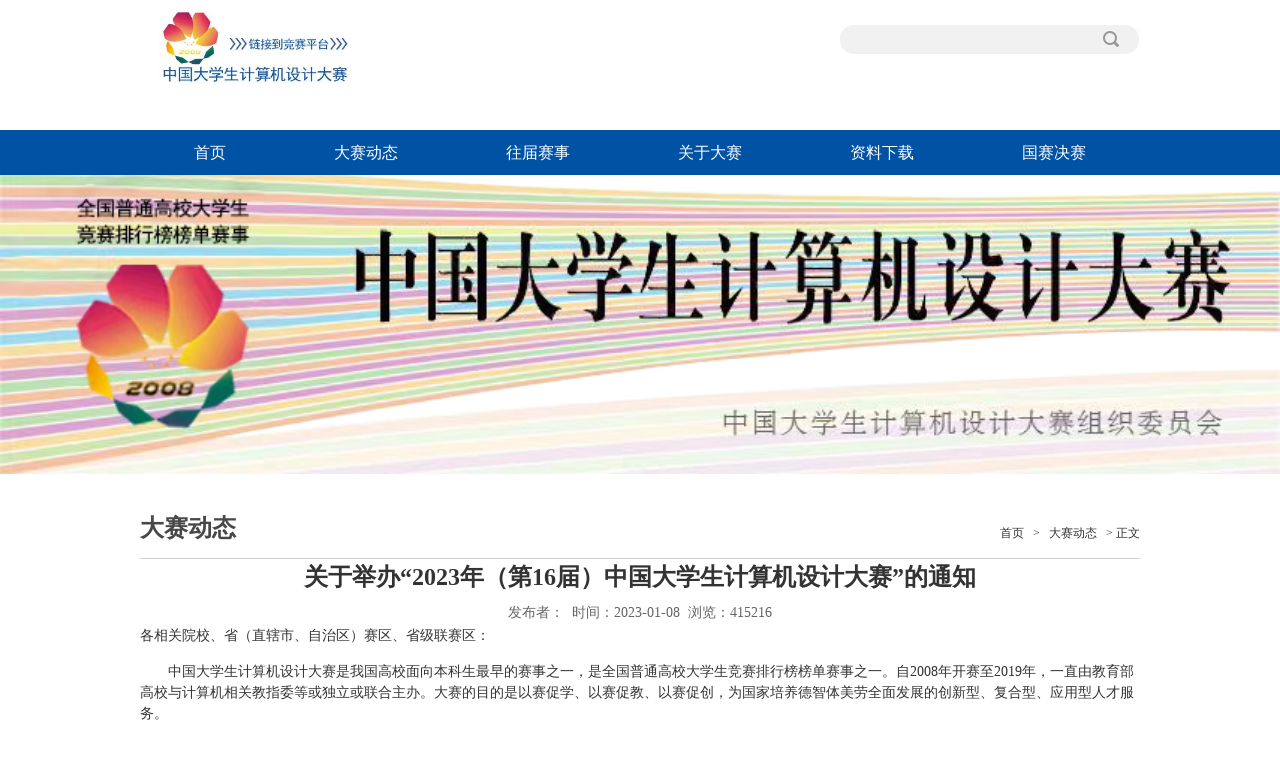

--- FILE ---
content_type: text/html
request_url: https://jsjds.blcu.edu.cn/info/1042/1733.htm
body_size: 5523
content:
<!DOCTYPE html>
<html>
<head>
<meta charset="utf-8">
<title>关于举办“2023年（第16届）中国大学生计算机设计大赛”的通知-中国大学生计算机设计大赛</title><meta name="pageType" content="3">
<meta name="pageTitle" content="关于举办“2023年（第16届）中国大学生计算机设计大赛”的通知">
<META Name="keywords" Content="中国大学生计算机设计大赛,大赛动态,关于,举办,2023,16,中国,国大,大学生,大学,学生,生计,计算机,计算,算机,机设,设计,大赛,通知" />
<META Name="description" Content="各相关院校、省（直辖市、自治区）赛区、省级联赛区：中国大学生计算机设计大赛是我国高校面向本科生最早的赛事之一，是全国普通高校大学生竞赛排行榜榜单赛事之一。自2008年开赛至2019年，一直由教育部高校与计算机相关教指委等或独立或联合主办。大赛的目的是以赛促学、以赛促教、以赛促创，为国家培养德智体美劳全面发展的创新型、复合型、应用型人才服务。2023年（第16届）中国大学生计算机设计大赛是由北京语言大学、中国..." />

<link href="../../css/style.css" type="text/css" rel="stylesheet">
<script type="text/javascript" src="../../js/jquery.min.js"></script>
<link rel="icon" href="../../images/favicon.ico" type="image/x-icon" />
<script type="text/javascript">
jQuery.browser={};(function(){jQuery.browser.msie=false; jQuery.browser.version=0;if(navigator.userAgent.match(/MSIE ([0-9]+)./)){ jQuery.browser.msie=true;jQuery.browser.version=RegExp.$1;}})();
</script>



<!--Announced by Visual SiteBuilder 9-->
<script language="javascript" src="../../_sitegray/_sitegray.js"></script>
<!-- CustomerNO:77656262657232307e7847525255574200050000435d -->
<link rel="stylesheet" type="text/css" href="../../content.vsb.css" />
<script type="text/javascript" src="/system/resource/js/counter.js"></script>
<script type="text/javascript">_jsq_(1042,'/content.jsp',1733,1825439128)</script>
</head>
<body>
<div class="wid100 fl">
    <div class="top">
        
<a href="https://2025.jsjds.com.cn/" target="_blank" class="logo"><img src="../../images/new-logo.JPG"></a>
        <div class="top-right fr">
               <script language="javascript" src="/system/resource/js/dynclicks.js"></script><script language="javascript" src="/system/resource/js/openlink.js"></script>
            <!-- 3.1.3版本 -->



<script language="javascript" src="/system/resource/js/base64.js"></script><script language="javascript" src="/system/resource/vue/vue.js"></script><script language="javascript" src="/system/resource/vue/bluebird.min.js"></script><script language="javascript" src="/system/resource/vue/axios.js"></script><script language="javascript" src="/system/resource/vue/polyfill.js"></script><script language="javascript" src="/system/resource/vue/token.js"></script><LINK href="/system/resource/vue/static/element/index.css" type="text/css" rel="stylesheet"><script language="javascript" src="/system/resource/vue/static/element/index.js"></script><script language="javascript" src="/system/resource/vue/static/public.js"></script><script language="javascript" src="/system/resource/openapp/search/js/containsHtmlTags.js"></script><script language="javascript" src="/system/resource/openapp/search/layui/layui.js"></script><style>
    #appu2 .qwss{
        height: 31px;
        font-size: 12px;
        min-width: 190px;
        max-width: 600px;
        width: 60%;
        margin-top: -15px;
        outline: none;
        padding-left: 10px;
        border-radius: 2px;
        border: 1px solid #e4e7ed;}
    #appu2 .tj{
        padding-left: 6px;
        letter-spacing: 5px;
        color: white;
        min-width: 53px;
        max-width: 150px;
        height: 32px;
        border: 0;
        border-radius: 2px;
        background-color: #1890FF;
        position: relative;
        top: 1px;
        width: 20%;
        margin-top: -15px;}
</style>
<div id="divu2"></div>
<script type="text/html" id="htmlu2">
    <div id="appu2">
        <div v-if="!isError">
        
        
        <div class="search fr">
                <input  class="search-input" value="请输入搜索内容..." autocomplete=off v-model=query.keyWord @keyup.enter="onSubmit"> 
                <input name="search-btn" type="image" class="search-btn" src="../../images/search-btn.png" v-on:click="onSubmit()"/>
            </div>
        
        </div>
        <div v-if="isError" style="color: #b30216; font-size:18px;text-align: center;padding:20px;">
            应用维护中！
        </div>
    </div>
</script>
<script>
    $("#divu2").html($("#htmlu2").text());
</script>
<script>
    var appOwner = "1825439128";
    var token = gettoken(10);
    var urlPrefix = "/aop_component/";

    jQuery.support.cors = true;
    $.ajaxSetup({
        beforeSend: function (request, settings) {
            request.setRequestHeader("Authorization", token);
            request.setRequestHeader("owner", appOwner);
        }
    });

    new Vue({
        el: "#appu2",
        data: function () {
            return {
                query: {
                    keyWord: "",//搜索关键词
                    owner: appOwner,
                    token: token,
                    urlPrefix: urlPrefix,
                    lang:"i18n_zh_CN"
                },
                isError: false
            }
        },
        mounted: function () {
            var _this = this;
            // _this.init();
        },
        methods: {
            init: function(){
                $.ajax({
                    url: "/aop_component//webber/search/test",
                    type: "get",
                    success: function (response) {
                        if (response.code == "0000") {
                        } else if (response.code == "220") {
                            _this.isError = true;
                            console.log(response);
                        } else if (!response.code) {
                            _this.isError = true;
                            console.log(response);
                        }
                    },
                    error: function (response) {
                        _this.isError = true;
                    }
                });
            },
            onSubmit: function (e) {
                var url = "/aop_views/search/modules/resultpc/soso.html";
                if ("10" == "1" || "10" == "2") {
                    url = "" + url;
                }
                var _this = this;
                var query = _this.query;
                if (url.indexOf("?") > -1) {
                    url = url.split("?")[0];
                }
                if (query.keyWord) {
                    var query = new Base64().encode(JSON.stringify(query));
                    window.open(url + "?query=" + query);
                } else {
                    alert("请填写搜索内容")
                }
            },
        }
    })
</script>

<script>
   var appElementu2 = document.querySelector("#appu2");
   if (appElementu2 && appElementu2.__vue__) {

   } else {
      $("#divu2").html($("#htmlu2").text());
      var appOwner = "1825439128";   
      var urlPrefix = "/aop_component/";
      var ifLogin="";
      var token = ifLogin=='true'?gettoken(10, true).trim():'tourist';
      if (containsHtmlTags(token) || !token) { 
         token = 'tourist';
      }
      jQuery.support.cors = true;
      $.ajaxSetup({
        beforeSend: function (request, settings) {
            request.setRequestHeader("Authorization", token);
            request.setRequestHeader("owner", appOwner);
        }
      });
      var queryInfou2 = {
        query: {
            keyWord: "",//搜索关键词
            owner: appOwner,
            token: token,
            urlPrefix: urlPrefix,
            lang:"i18n_zh_CN"
        },
        isError: false
      };
      function keyUpFunu2(e){
        var theEvent = e || window.event;
        var keyCode = theEvent.keyCode || theEvent.which || theEvent.charCode;
        if(keyCode == 13){
          onSubmitu2();
        }
      };

      function onSubmitu2(e) {
        queryInfou2.query.keyWord= $("#appu2  .qwss").val();
        
        var url = "/aop_views/search/modules/resultpc/soso.html";      
        if ("10" == "1" || "10" == "2") {
           url = "" + url;
        }
        var query = queryInfou2.query;
        if (url.indexOf("?") > -1) {
            url = url.split("?")[0];
        }
        if (query.keyWord) {
            var query = new Base64().encode(JSON.stringify(query));
            window.open(url + "?query=" + query);
        } else {
            alert("请填写搜索内容")
        }
      };
   }
</script>
        </div>
    </div>
</div> 
<div class="menu-nav fl">
    <div id="menu">    
      <ul class="l1-nav">    
        <li class="l1-nav">  
          <a class="l1-nav" href="../../index.htm">首页</a>
        </li>
        <li class="l1-nav">  
          <a class="l1-nav" href="../../dsdt.htm">大赛动态</a>
        </li>
        <li class="l1-nav">  
          <a class="l1-nav" href="../../wjss.htm">往届赛事</a>
        </li>
        <li class="l1-nav">  
          <a class="l1-nav" href="../../gyds1/dsjj.htm">关于大赛</a>
          <ul class="l2-nav">       
            <li class="l2-nav"><a class="l2-nav" href="../../gyds1/dsjj.htm">大赛简介</a></li>
            <li class="l2-nav"><a class="l2-nav" href="../../gyds1/csyq.htm">参赛要求</a></li>
            <li class="l2-nav"><a class="l2-nav" href="../../gyds1/lxfs.htm">联系方式</a></li>
            <li class="l2-nav"><a class="l2-nav" href="../../gyds1/dasaiyuwo.htm">大赛与我</a></li>
          </ul>
        </li>
        <li class="l1-nav">  
          <a class="l1-nav" href="../../zlxz.htm">资料下载</a>
        </li>
        <li class="l1-nav">  
          <a class="l1-nav" href="../../gsjs1.htm">国赛决赛</a>
          <ul class="l2-nav">       
            <li class="l2-nav"><a class="l2-nav" href="../../gsjs1/shsq.htm">上海赛区</a></li>
            <li class="l2-nav"><a class="l2-nav" href="../../gsjs1/njnsq.htm">南京南赛区</a></li>
            <li class="l2-nav"><a class="l2-nav" href="../../gsjs1/jnsq.htm">济南赛区</a></li>
            <li class="l2-nav"><a class="l2-nav" href="../../gsjs1/hzsq.htm">杭州赛区</a></li>
            <li class="l2-nav"><a class="l2-nav" href="../../gsjs1/njdsq.htm">南京东赛区</a></li>
          </ul>
        </li>

</ul>
    
    </div>  
</div> 
    <div class="list-banner">
    <img src="../../images/banner11.PNG" style="width:100%" />
</div>


<div class="mainWrap cleafix">
    <div class="main w1000">
            <div class="local fl">
                <h3>
大赛动态</h3>
                <div class="dqwz">
                        <a href="../../index.htm">首页</a>
                >
                <a href="../../dsdt.htm">大赛动态</a>
                >
                正文
</div>

            </div>
            

<script language="javascript" src="../../_dwr/interface/NewsvoteDWR.js"></script><script language="javascript" src="../../_dwr/engine.js"></script><script language="javascript" src="/system/resource/js/news/newscontent.js"></script><script language="javascript" src="/system/resource/js/news/zepto.min.js"></script><link rel="stylesheet" Content-type="text/css" href="/system/resource/style/component/news/content/format6.css?v=C28AF9ED277B4E8C909F18C1902E9087"><script language="javascript" src="/system/resource/js/ajax.js"></script><LINK href="/system/resource/js/photoswipe/photoswipe.css" type="text/css" rel="stylesheet"><LINK href="/system/resource/js/photoswipe/default-skin.css" type="text/css" rel="stylesheet"><script language="javascript" src="/system/resource/js/photoswipe/photoswipe.min.js"></script><script language="javascript" src="/system/resource/js/photoswipe/photoswipe-ui-default.min.js"></script><script language="javascript" src="/system/resource/contentImgPreview/js/preview.js"></script>
<script>window.addEventListener('load', function(){getImages('#vsb_content_6')})</script>
<form name="_newscontent_fromname">

<div class="content">
    <div class="content-title">
                    <h3>关于举办“2023年（第16届）中国大学生计算机设计大赛”的通知</h3>
                    <i>发布者：&nbsp;&nbsp;时间：2023-01-08&nbsp;&nbsp;浏览：<script>_showDynClicks("wbnews", 1825439128, 1733)</script></i>
   </div>
   
 
    <div id="vsb_content_6" class="content-con"><div class="v_news_content">
<p class="vsbcontent_start">各相关院校、省（直辖市、自治区）赛区、省级联赛区：</p>
<p>中国大学生计算机设计大赛是我国高校面向本科生最早的赛事之一，是全国普通高校大学生竞赛排行榜榜单赛事之一。自2008年开赛至2019年，一直由教育部高校与计算机相关教指委等或独立或联合主办。大赛的目的是以赛促学、以赛促教、以赛促创，为国家培养德智体美劳全面发展的创新型、复合型、应用型人才服务。</p>
<p>2023年（第16届）中国大学生计算机设计大赛是由北京语言大学、中国人民大学、华东师范大学、东南大学、厦门大学、山东大学、东北大学等高校，以及清华大学、北京大学等高校的教师组成的中国大学生计算机设计大赛组织委员会主办，参赛对象为中国境内高校2023年在籍的所有本科生（含港、澳、台学生及留学生）。大赛以三级竞赛形式开展，校级赛——省级赛——国家级赛（简称“国赛”）。国赛只接受省级赛上推的本科生的参赛作品。</p>
<p>2023年大赛分设11个大类，分别是：（1）软件应用与开发；（2）微课与教学辅助；（3）物联网应用；（4）大数据应用；（5）人工智能应用；（6）信息可视化设计；（7）数媒静态设计；（8）数媒动漫与短片；（9）数媒游戏与交互设计；（10）计算机音乐创作；（11）国际生“学汉语，写汉字”。详见附件1～附件3。</p>
<p>2023年大赛数媒类与计算机音乐创作类作品的主题是“中医药——中华优秀传统文化系列之三”。</p>
<p>大赛国赛共组合为6个决赛区，其竞赛作品类别、举办地点、承办单位、时间如下：</p>
<p>（1）大数据应用/国际生“学汉语，写汉字”；上海；东华大学/华东师范大学；7.17～7.21</p>
<p>（2）软件应用与开发；烟台；山东大学/山东工商学院/北京语言大学；7.22～7.26</p>
<p>（3）微课与教学辅助/数媒静态设计；沈阳；东北大学/中国人民大学；7.27～7.31</p>
<p>（4）人工智能应用；扬州；扬州大学/江苏省计算机学会/东南大学；8.8～8.12</p>
<p>（5）物联网应用/数媒动漫与短片；厦门；厦门大学；8.13～8.17</p>
<p>（6）信息可视化设计/数媒游戏与交互设计/计算机音乐创作；杭州；浙江传媒学院/杭州电子科技大学/浙江音乐学院；8.18～8.22</p>
<p>大赛将根据国家疫情防控相关规定，或线上答辩线上评审，或线上答辩线下评审，或线上答辩线下线上混合评审等。</p>
<p>请各相关院校根据大赛相关章程要求，积极组织学生参赛，并对指导教师的工作量及参赛的经费等方面予以大力支持。</p>
<p>附件1：第16届大赛作品分类、参赛要求、承办院校与决赛时间</p>
<p>附件2：大赛简介</p>
<p>附件3：大赛信息咨询联系方式</p>
<p>大赛信息发布网站：<a href="http://jsjds.blcu.edu.cn" target="_self">http://jsjds.blcu.edu.cn</a> </p>
<p style="text-align: right;">中国大学生计算机设计大赛组织委员会</p>
<p class="vsbcontent_end">2023年1月2日</p>
<p class="vsbcontent_end" style="text-align: left;"><span style="text-indent: 28px;">4C2023省级赛通知文件链接（含国赛）：</span><a href="https://pan.baidu.com/s/1b3OvdXsEXlhEv12DLimdfw" _src="https://pan.baidu.com/s/1b3OvdXsEXlhEv12DLimdfw" style="white-space: normal;">https://pan.baidu.com/s/1b3OvdXsEXlhEv12DLimdfw</a><span style="text-indent: 28px;"> &nbsp;提取码：234c</span></p>
</div></div><div id="div_vote_id"></div>
    
    
    
    
    <p>
        <UL style="list-style-type:none;"> 
            <li>附件【<a href="/system/_content/download.jsp?urltype=news.DownloadAttachUrl&owner=1825439128&wbfileid=2F0B015174E22D5E7DEC95A010481E9F" target="_blank">4C2023年通知（中大计赛函[2023]1号发布版0202）.pdf</a>】已下载<span id="nattach11773146"><script language="javascript">getClickTimes(11773146,1825439128,"wbnewsfile","attach")</script></span>次</li>
        </UL>
    </p>

  
</div>
</form>


        
    </div>
</div>


<div class="foot fl">
    <div class="wid1000">
        <!-- 版权内容请在本组件"内容配置-版权"处填写 -->


<div class="foot-left fl">
<p>版权所有©中国大学生计算机设计大赛组织委员会&nbsp; &nbsp; 网站建设：北京语言大学信息科学学院； 技术支持：北京语言大学信息化办公室</p>
</div>

 
    </div>
</div>













</body>
</html>





















--- FILE ---
content_type: text/html;charset=UTF-8
request_url: https://jsjds.blcu.edu.cn/system/resource/code/news/click/dynclicks.jsp?clickid=1733&owner=1825439128&clicktype=wbnews
body_size: 78
content:
415216

--- FILE ---
content_type: text/html;charset=UTF-8
request_url: https://jsjds.blcu.edu.cn/system/resource/code/news/click/clicktimes.jsp?wbnewsid=11773146&owner=1825439128&type=wbnewsfile&randomid=nattach
body_size: 135
content:
{"wbshowtimes":124843,"randomid":"nattach","wbnewsid":11773146}

--- FILE ---
content_type: text/css
request_url: https://jsjds.blcu.edu.cn/css/style.css
body_size: 2999
content:
@charset "utf-8";body,h1,h2,h3,h4,h5,h6,hr,p,blockquote,dl,dt,dd,ul,ol,li,pre,form,fieldset,legend,button,input,textarea,th,td{margin: 0;padding: 0;border: 0px}body,button,input,select,textarea{font-family: '微软雅黑';font-size: 12px}ul,ol,li{list-style: none;float: left}a:link,a:visited,a:hover,a:active{text-decoration: none;cursor: pointer}img{border: none}button,input,select,textarea{font-size: 100%}.clear{clear: both}.fl{float: left}.fr{float: right}.wid1000{width: 1000px;margin: 0 auto}.wid100{width: 100%;float: left}a{tap-highlight-color: rgba(0, 0, 0, 0);focus-ring-color: rgba(0, 0, 0, 0);-webkit-tap-highlight-color: rgba(0, 0, 0, 0);-webkit-focus-ring-color: rgba(0, 0, 0, 0);-moz-tap-highlight-color: rgba(0, 0, 0, 0);-moz-focus-ring-color: rgba(0, 0, 0, 0)}.top{width: 1000px;height: 130px;margin: 0 auto}.logo{width: 260px;height: 115px;display: block;float: left}.search{width: 300px;height: 29px;background: url(../images/search.jpg) no-repeat}.search-input{width: 230px;height: 15px;line-height: 15px;font-size: 14px;float: left;color: #666;background: none;padding: 7px 0 7px 15px}.search-btn{width: 50px;height: 29px;float: right}.top-right{width: 300px;margin-top: 25px}.top-link a{color: #666;padding: 0 6px}.top-link{color: #999;font-size: 14px;margin: 15px 0}.new-first h3{width: 60px;text-align: center;height: 85px;float: left;letter-spacing: 3px;background: #ea6a14;color: #fff;font-weight: bold;font-size: 24px;line-height: 34px;padding: 15px 10px 0}.news-pic{width: 180px;height: 100px;overflow: hidden}.news-pic img{width: 180px;height: 100px}.banner-tb{width: 530px;background: url(../images/line-bg.png) repeat-y right top}.banner-tb li{width: 116px;height: 100px;background: url(../images/line-bg.png) repeat-y left top}.xwdt{width: 1000px;height: 370px}.title{width: 100%;height: 28px;line-height: 28px;margin: 20px 0}.title h3{float: left;font-size: 20px;color: #333}.title h3 i{color: #999;font-size: 14px;margin-left: 3px;font-weight: normal}.title .more{display: block;float: right;color: #333;font-size: 14px}.xwdt-con{width: 100%}.xwdt-txt{width: 535px;height: 267px;border: 1px solid #dcdcdc;border-left: 0;padding: 5px 20px 10px}.xwdt-txt li{width: 546px;border-bottom: 1px dashed #a9a9a9;line-height: 22px;padding: 10px 0 15px;}.xwdt-txt li span{color: #333;display: block;float: left;margin-right: 10px;padding-right: 10px;font-family: Georgia, "Times New Roman", Times, serif;font-size: 12px;border-right: 1px solid #dcdcdc;height: 22px;line-height: 22px}.xwdt-txt li h3{float: left;width: 435px;font-weight: normal;color: #333;font-size: 15px}.xwdt-txt li span i{font-size: 18px}.tzgg-con{width: 100%}.tzgg{width: 320px;margin-right: 40px;margin-top: 15px}.gyhd{width: 290px;margin-right: 40px;margin-top: 15px}.xshd{margin-top: 15px}.xshd,.xshd-con{width: 310px}.tzgg-con li{width: 100%;margin-bottom: 20px}.tzgg-con li a{display: block;width: 100%;height: 57px}.date{width: 50px;text-align: center;height: 54px}.date-r{width: 100%;float: left;text-align: center;font-family: "Times New Roman", Times, serif;font-size: 26px;color: #000;height: 27px;line-height: 27px}.date-n{width: 100%;float: left;text-align: center;font-family: "Times New Roman", Times, serif;font-size: 14px;color: #000;height: 27px;line-height: 27px}.tzgg-txt{width: 250px;margin-left: 20px;line-height: 25px;color: #000;font-size: 14px}.tzgg-con li a:hover{background: #0052a4!important}.tzgg-con li a:hover .date-r,.tzgg-con li a:hover .date-n,.tzgg-con li a:hover .tzgg-txt{color: #fff!important}.gyhd-con{width: 290px}.gyhd-con li a{width: 275px;line-height: 31px;padding-left: 15px;display: block;float: left;color: #000;font-size: 14px;background: url(../images/qdt.jpg) no-repeat left 13px}.xshd-con li a{    width: 295px;
    /* height: 31px; */
    line-height: 31px;
    padding-left: 15px;
    display: block;
    float: left;
    color: #000;
    font-size: 14px;
    background: url(../images/qdt.jpg) no-repeat left 13px;
}.sy-xw{width: 100%;background: #f2f2f2;padding: 20px 0}.xmt-con{width: 1000px}.xmt-con li{margin-right: 15px;padding: 15px 10px 0;width: 134px;height: 170px}.xmt-con li h3{width: 100%;font-size: 17px;line-height: 30px;text-align: center;float: left;font-weight: normal;color: #fff}
.xmt-con li p{font-size: 14px;text-align: center;color: rgba(255, 255, 255, 0.8);line-height: 26px;margin-top: 5px;width: 100%;float: left}.xmt-1{background: #e76168}.xmt-2{background: #2094c5}.xmt-3{background: #4ab5a5}.xmt-4{background: #f49150}.xmt-5{background: #bf5555}.xmt-6{background: #a9a9a9;margin-right: 0!important}.foot{width: 100%;height: 80px;background: #0052a4;margin-top: 30px}.foot-left{width: 100%;color: #fff;line-height: 28px;font-size: 14px;margin-top: 25px;text-align: center}.foot-right{width: 250px;margin-top: 25px}.foot-link{color: #fff;font-size: 14px}.foot-link a{padding: 0 8px;color: #fff}.foot-link-1 li a{color: #fff;line-height: 31px;height: 31px;margin-left: 20px}.foot-link-1 li a img{vertical-align: middle;margin-right: 8px}.foot-link-1{margin-top: 10px;margin-right: 8px}.yx-rotaion{width: 424px;height: 284px}.yx-rotaion-title,.yx-rotation-focus,.yx-rotation-t,.yx-rotaion-btn{position: absolute}.yx-rotation-title{position: absolute;width: 100%;height: 40px;line-height: 40px;background: #000;filter: alpha(opacity=40);-moz-opacity: 0.4;-khtml-opacity: 0.4;opacity: 0.4;left: 0;bottom: 0;_bottom: -1px;z-index: 1}.yx-rotation-t{color: #fff;font-size: 14px;font-family: microsoft yahei;z-index: 2;bottom: 0;left: 10px;line-height: 40px;width: 320px;overflow: hidden;text-overflow: ellipsis;white-space: nowrap}.yx-rotation-focus span,.yx-rotaion-btn span{display: block}.yx-rotation-focus{height: 40px;line-height: 40px;right: 20px;bottom: 0;z-index: 2}.yx-rotation-focus span{width: 8px;height: 8px;background: url(../images/pic9.png) no-repeat;line-height: 8px;float: left;margin-left: 8px;position: relative;top: 14px;cursor: pointer;text-indent: -9999px}.yx-rotaion-btn{width: 100%;height: 41px;top: 50%;margin-top: -20px}.yx-rotation-focus span.hover{background: url(../images/pic8.png) no-repeat}.rotaion_list{width: 0;height: 0;overflow: hidden}.mainWrap{width: 100%;height: auto;min-width: 1000px}.main{width: 1000px;margin: 0 auto}.mainL{width: 790px}.mainTop{width: 100%;height: auto}.list-banner{width: 100%;text-align: center;overflow: hidden;margin-bottom: 20px}.left{width: 240px;position: relative;z-index: 100}.right{width: 730px}.lmcc{background: #0052a4;height: 90px;line-height: 90px;color: #fff;padding-left: 40px;width: 200px;font-size: 30px;letter-spacing: 1px}.left-list{background: #ededed;padding-bottom: 10px;padding-top: 15px;padding-left: 10px;width: 230px}.left-list li{width: 230px;height: 46px;line-height: 46px;font-size: 16px}.left-list li a{display: block;padding-left: 20px;float: left;width: 210px;height: 46px;margin-bottom: 10px;line-height: 46px;color: #333;float: left}.left-list li a:hover,.left-current{background: #0052a4!important;color: #fff!important}.local{width: 100%;height: 60px;line-height: 60px;border-bottom: 1px solid #cecece}.local h3{color: #484848;margin: 0;font-size: 24px;font-weight: bold;float: left}.dqwz{float: right;color: #333;font-size: 12px;padding-left: 16px;font-family: '宋体'}.dqwz a{color: #333;line-height: 70px;padding: 0 6px}.content,.jj,.list,.pic-list{width: 100%;margin: 20px 0;min-height: 500px}.content-title{width: 100%;margin: 20px 0;text-align: center}.content-title h3{width: 100%;float: left;display: block;font-size: 24px;color: #333;line-height: 36px;margin: 0}.content-title i{margin-top: 6px;width: 100%;font-style: normal;float: left;display: block;font-size: 14px;line-height: 24px;color: #666}.content-con p,.jj p{display: block;width: 100%;line-height: 36px;color: #333;font-size: 15px;text-indent: 2em;margin-bottom: 15px}.content-con img{margin: 0 auto;display: block;height: auto}.content-sxt{margin-top: 30px;border-top: 1px solid #e3e3e3;padding-top: 15px;line-height: 30px;font-size: 13px;width: 100%}.content-sxt a{display: block;width: 100%;color: #333;font-size: 14px}.jj img{margin: 0 auto;display: block;height: auto}.list,.pic{/*width: 730px;*/margin: 20px 0}.list li a{width: 620px;padding-left: 18px;background: url(../images/qdt.jpg) 0 center no-repeat;font-size: 14px;color: #000;display: block;float: left;white-space: nowrap;text-overflow: ellipsis;overflow: hidden}.list li i{width: 90px;font-style: normal;text-align: right;display: block;float: right;font-size: 12px;color: #666}.list li a:hover{color: #0052a4}.dqwz a:hover{color: #0052a4}.pic li{width: 260px;margin-right: 45px;float: left;margin-bottom: 30px;margin-top: 10px}.img{width: 100%;height: 170px;overflow: hidden}.img img{width: 100%;height: 100%}.pic li .txt{width: 100%;height: 36px;line-height: 36px;margin-top: 10px;color: #333;font-size: 14px;text-align: center;overflow: hidden;text-overflow: ellipsis;white-space: nowrap}.xyText{width: 372px;height: auto;float: right}.textList{width: 100%;height: auto;overflow: hidden}.textList li,.list li{width: 100%;height: auto;float: left;height: 36px;line-height: 36px}.textList li a{width: 274px;padding-left: 18px;background: url() 0 center no-repeat;font-size: 14px;color: #000;display: block;float: left;white-space: nowrap;text-overflow: ellipsis;overflow: hidden}.textList li span{width: 80px;text-align: right;display: block;float: right;font-size: 12px;color: #666}.textList li a:hover{background: url() 0 center no-repeat;color: #0068b1}.menu-nav{width: 100%;height: 45px;line-height: 45px;background: #0052a4;position: relative;z-index: 100}#menu{margin: 0 auto;width: 1000px;clear: both;font-family: '微软雅黑';font-size: 16px;height: 45px}#menu ul{list-style: none}li.l1-nav{float: left;position: relative;left: 0px;top: 0px;height: 45px;line-height: 45px}a.l1-nav{display: block;text-align: center;text-decoration: none;height: 45px;line-height: 45px;color: #fff;padding: 0 54px;float: left}li.l1-nav:hover a.l1-nav,a.l1-nav:hover{color: #fff;background: #f79946;height: 45px;line-height: 45px}ul.l2-nav{visibility: hidden;position: absolute; width: 100%; left: 0px;top: 44px;background: url(../images/ej-bg.png) repeat}li.l2-nav{float: left;position: relative;left: 0px;top: 0px;width: 100%}a.l2-nav{display: block;text-align: center;width: 100%;float: left;height: 40px;line-height: 40px;color: #333;background: url(../images/ej-bg.png) repeat;text-decoration: none;font-size: 14px}li.l2-nav:hover a.l2-nav,a.l2-nav:hover{color: #fff;background: #0052a4}a.l1-nav:hover ul.l2-nav,li.l1-nav:hover ul.l2-nav{visibility: visible}.rslides{position: relative;overflow: hidden;width: 100%;padding: 0;margin: 0}.rslides li{-webkit-backface-visibility: hidden;position: absolute;display: none;width: 100%;left: 0;top: 0}.rslides li:first-child{position: relative;display: block;float: left}.rslides img{display: block;height: auto;float: left;width: 100%;border: 0}.slide_container{position: relative;float: left;width: 100%}.slide{position: relative;list-style: none;overflow: hidden;width: 100%;padding: 0;margin: 0}.slide li{position: absolute;width: 100%;left: 0;top: 0}.slide img{display: block;position: relative;z-index: 1;height: auto;width: 100%;border: 0}.slide .caption{display: block;position: absolute;z-index: 2;font-size: 20px;text-shadow: none;color: #fff;background: #000;background: rgba(0, 0, 0, .8);left: 0;right: 0;bottom: 0;padding: 10px 20px;margin: 0;max-width: none;text-align: right}.slide_nav{position: absolute;-webkit-tap-highlight-color: rgba(0, 0, 0, 0);top: 40%;opacity: 1;z-index: 3;text-indent: -9999px;overflow: hidden;text-decoration: none;height: 103px;width: 60px;margin-top: -45px}.slide_nav:hover{opacity: 1.0}.slide_nav.next{left: auto;background-position: right top;right: 0}.slide_nav.prev{background: url("../images/left-jt.png") no-repeat;left: 25px;top: 300px}.slide_nav.next{background: url(../images/right-jt.png) no-repeat;right: 25px;top: 300px}.banner-new{width: 100%;height: 100px;position: absolute;bottom: 0;left: 0;background: url(../images/banner-new.png) repeat;z-index: 100}

--- FILE ---
content_type: text/css
request_url: https://jsjds.blcu.edu.cn/content.vsb.css
body_size: 106
content:
.logo img{

    width: 250px;
    margin-top: 10px;}
.vsbcontent_img img{max-width:600px!important;}


--- FILE ---
content_type: text/css
request_url: https://jsjds.blcu.edu.cn/system/resource/style/component/news/content/format6.css?v=C28AF9ED277B4E8C909F18C1902E9087
body_size: 467
content:
#vsb_content_6 * {
    font-family: 微软雅黑;
}
#vsb_content_6 H2 {
    font-size: 14px
;}
#vsb_content_6 .icon {
    border-right-width: 0px; margin: 3px 0px 0px; border-top-width: 0px; border-bottom-width: 0px; border-left-width: 0px
;}
#vsb_content_6 IMG {
    border-bottom: #ccc 1px solid; border-left: #ccc 1px solid; border-top: #ccc 1px solid; border-right: #ccc 1px solid;}
#vsb_content_6 DIV {
    LINE-HEIGHT: 150%; text-indent: 2em; font-size: 14px
;}

#vsb_content_6 P {
    LINE-HEIGHT: 150%; text-indent: 2em; font-size: 14px
;}

#vsb_content_6 span {
    LINE-HEIGHT: 150%; text-indent: 2em; font-size: 14px
;}

#vsb_content_6 A {
    color: #1e50a2;
;}
#vsb_content_6 A:visited {
    color: #1e50a2;
;}
#vsb_content_6 A:hover {
    color: #ba2636
;}

#vsb_content_6 TABLE{ border-collapse:collapse;border:1px solid #000 } 
#vsb_content_6 TABLE TD{ border:1px solid #000;  padding: 2px 3px;} 

#vsb_content_6 TABLE TD P {
    text-indent: 0px; margin: 0px; font-size: 14px
;}
#vsb_content_6 TABLE TH P {
    text-indent: 0px; margin: 0px; font-size: 1px
;}
#vsb_content_6 TABLE TD IMG {
    border-bottom-style: none; border-right-style: none; margin: 5px; border-top-style: none; border-left-style: none
;}

#vsb_content_6 .vsbcontent_start {
    LINE-HEIGHT: 150%; text-indent: 0em; font-size: 14px;
}

#vsb_content_6 .vsbcontent_end {
    LINE-HEIGHT: 150%; text-indent: 0em; font-size: 14px;text-align:right;
}

#vsb_content_6 .vsbcontent_img{
    text-align:center;text-indent:0px
}

#vsb_content_6 .vsbcontent_video{
    text-align:center;text-indent:0px
}